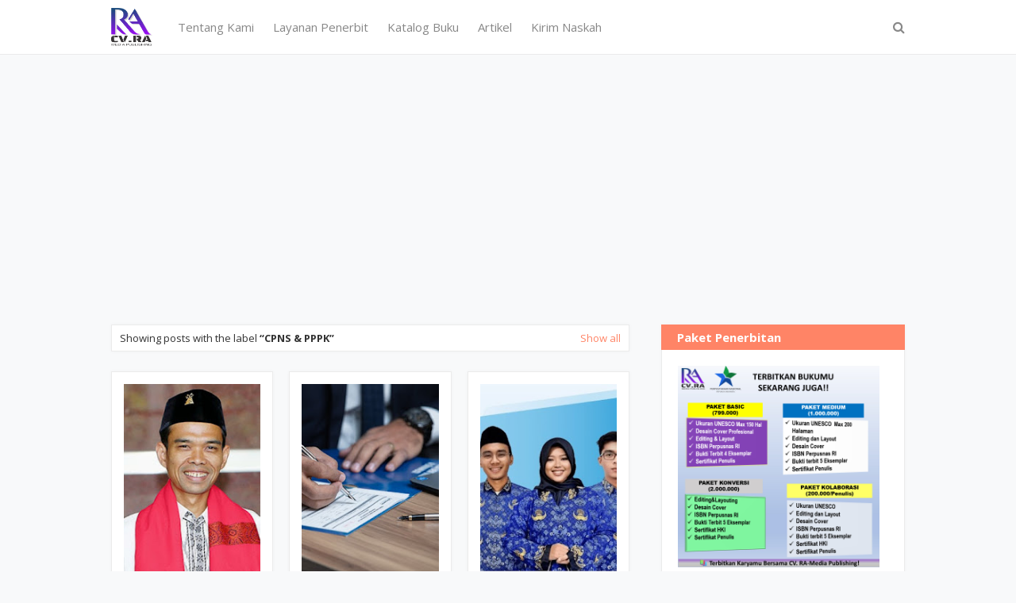

--- FILE ---
content_type: text/html; charset=utf-8
request_url: https://www.google.com/recaptcha/api2/aframe
body_size: 267
content:
<!DOCTYPE HTML><html><head><meta http-equiv="content-type" content="text/html; charset=UTF-8"></head><body><script nonce="VRBm3x1iRw8IHow2StrIXg">/** Anti-fraud and anti-abuse applications only. See google.com/recaptcha */ try{var clients={'sodar':'https://pagead2.googlesyndication.com/pagead/sodar?'};window.addEventListener("message",function(a){try{if(a.source===window.parent){var b=JSON.parse(a.data);var c=clients[b['id']];if(c){var d=document.createElement('img');d.src=c+b['params']+'&rc='+(localStorage.getItem("rc::a")?sessionStorage.getItem("rc::b"):"");window.document.body.appendChild(d);sessionStorage.setItem("rc::e",parseInt(sessionStorage.getItem("rc::e")||0)+1);localStorage.setItem("rc::h",'1769172383988');}}}catch(b){}});window.parent.postMessage("_grecaptcha_ready", "*");}catch(b){}</script></body></html>

--- FILE ---
content_type: text/javascript; charset=UTF-8
request_url: https://www.rikaariyani.com/feeds/posts/summary/-/CPNS%20%26%20PPPK?alt=json-in-script&callback=dataFeed&max-results=1
body_size: 1764
content:
// API callback
dataFeed({"version":"1.0","encoding":"UTF-8","feed":{"xmlns":"http://www.w3.org/2005/Atom","xmlns$openSearch":"http://a9.com/-/spec/opensearchrss/1.0/","xmlns$blogger":"http://schemas.google.com/blogger/2008","xmlns$georss":"http://www.georss.org/georss","xmlns$gd":"http://schemas.google.com/g/2005","xmlns$thr":"http://purl.org/syndication/thread/1.0","id":{"$t":"tag:blogger.com,1999:blog-4264998828482278057"},"updated":{"$t":"2026-01-17T01:52:52.173-08:00"},"category":[{"term":"Dunia Akademik"},{"term":"Manajemen Pendidikan"},{"term":"Buku"},{"term":"Metodologi Penelitian"},{"term":"Teknologi"},{"term":"CPNS \u0026 PPPK"},{"term":"Dunia Dosen"},{"term":"Dunia Kucing"},{"term":"Hukum dan Politik"},{"term":"RPS"},{"term":"Profesi Keguruan"},{"term":"Traveling"},{"term":"Jurnal"},{"term":"Makalah"},{"term":"Katalog Buku"},{"term":"Keislaman"},{"term":"Kesehatan dan kecantikan"},{"term":"Skripsi \u0026 PTK"},{"term":"Biografi"},{"term":"RA-Media Publishing"},{"term":"Tentang Kopi"},{"term":"Ilmu Parenting"},{"term":"Kata Bijak"}],"title":{"type":"text","$t":"CV RA Media Publishing"},"subtitle":{"type":"html","$t":"Website resmi CV RA Media Publishing. Menyediakan layanan penerbitan buku, konsultasi naskah, dan publikasi karya tulis. Ruang inspirasi bagi penulis dan pecinta literasi."},"link":[{"rel":"http://schemas.google.com/g/2005#feed","type":"application/atom+xml","href":"https:\/\/www.rikaariyani.com\/feeds\/posts\/summary"},{"rel":"self","type":"application/atom+xml","href":"https:\/\/www.blogger.com\/feeds\/4264998828482278057\/posts\/summary\/-\/CPNS+%26+PPPK?alt=json-in-script\u0026max-results=1"},{"rel":"alternate","type":"text/html","href":"https:\/\/www.rikaariyani.com\/search\/label\/CPNS%20%26%20PPPK"},{"rel":"hub","href":"http://pubsubhubbub.appspot.com/"},{"rel":"next","type":"application/atom+xml","href":"https:\/\/www.blogger.com\/feeds\/4264998828482278057\/posts\/summary\/-\/CPNS+%26+PPPK\/-\/CPNS+%26+PPPK?alt=json-in-script\u0026start-index=2\u0026max-results=1"}],"author":[{"name":{"$t":"CV. RA-MEDIA PUBLISHING"},"uri":{"$t":"http:\/\/www.blogger.com\/profile\/08941091460565631881"},"email":{"$t":"noreply@blogger.com"},"gd$image":{"rel":"http://schemas.google.com/g/2005#thumbnail","width":"32","height":"30","src":"\/\/blogger.googleusercontent.com\/img\/b\/R29vZ2xl\/AVvXsEhK-qxmssoDPdo5IWhxo3EkB_K8nH9JxreO5mro8bHJGpWGMqbX4brb59nOMs04VRY70H670Rhtnp9sOV7lRw0EBqmBkyXid8mlKCdtaGlcCuPLsduJEZLWf7Gq8nD4nApf5gu36Hpo7TdF7Yo7IAeIOo6Vk-sY7BFjhLtw4aETy845Bbk\/s220\/CV%20RA.jpg"}}],"generator":{"version":"7.00","uri":"http://www.blogger.com","$t":"Blogger"},"openSearch$totalResults":{"$t":"56"},"openSearch$startIndex":{"$t":"1"},"openSearch$itemsPerPage":{"$t":"1"},"entry":[{"id":{"$t":"tag:blogger.com,1999:blog-4264998828482278057.post-17167472348168687"},"published":{"$t":"2024-12-20T17:44:00.002-08:00"},"updated":{"$t":"2024-12-20T17:44:20.376-08:00"},"category":[{"scheme":"http://www.blogger.com/atom/ns#","term":"CPNS \u0026 PPPK"}],"title":{"type":"text","$t":" Ustadz Abdul Somad: Kisah Pengunduran Diri dari PNS Demi Dakwah dan Perjuangan Spiritualitas"},"summary":{"type":"text","$t":"Latar Belakang Ustadz Abdul SomadUstadz Abdul Somad (UAS) adalah salah satu pendakwah paling terkenal di Indonesia. Beliau dikenal karena ceramah-ceramahnya yang lugas, mendalam, tetapi tetap menghibur, serta gaya penyampaian yang mudah dipahami oleh berbagai kalangan. Lahir di Asahan, Sumatera Utara, Ustadz Abdul Somad menempuh pendidikan agama hingga ke tingkat internasional. Beliau meraih "},"link":[{"rel":"replies","type":"application/atom+xml","href":"https:\/\/www.rikaariyani.com\/feeds\/17167472348168687\/comments\/default","title":"Post Comments"},{"rel":"replies","type":"text/html","href":"https:\/\/www.rikaariyani.com\/2024\/12\/Kisah-pengunduran-diri-dari-PNS-UAS.html#comment-form","title":"0 Comments"},{"rel":"edit","type":"application/atom+xml","href":"https:\/\/www.blogger.com\/feeds\/4264998828482278057\/posts\/default\/17167472348168687"},{"rel":"self","type":"application/atom+xml","href":"https:\/\/www.blogger.com\/feeds\/4264998828482278057\/posts\/default\/17167472348168687"},{"rel":"alternate","type":"text/html","href":"https:\/\/www.rikaariyani.com\/2024\/12\/Kisah-pengunduran-diri-dari-PNS-UAS.html","title":" Ustadz Abdul Somad: Kisah Pengunduran Diri dari PNS Demi Dakwah dan Perjuangan Spiritualitas"}],"author":[{"name":{"$t":"CV. RA-MEDIA PUBLISHING"},"uri":{"$t":"http:\/\/www.blogger.com\/profile\/08941091460565631881"},"email":{"$t":"noreply@blogger.com"},"gd$image":{"rel":"http://schemas.google.com/g/2005#thumbnail","width":"32","height":"30","src":"\/\/blogger.googleusercontent.com\/img\/b\/R29vZ2xl\/AVvXsEhK-qxmssoDPdo5IWhxo3EkB_K8nH9JxreO5mro8bHJGpWGMqbX4brb59nOMs04VRY70H670Rhtnp9sOV7lRw0EBqmBkyXid8mlKCdtaGlcCuPLsduJEZLWf7Gq8nD4nApf5gu36Hpo7TdF7Yo7IAeIOo6Vk-sY7BFjhLtw4aETy845Bbk\/s220\/CV%20RA.jpg"}}],"media$thumbnail":{"xmlns$media":"http://search.yahoo.com/mrss/","url":"https:\/\/blogger.googleusercontent.com\/img\/b\/R29vZ2xl\/AVvXsEhMWxabaoHvd6CQVyqikBJNRUUqBM3aLcLdp7iuIRkno2pJUyHauvqGJJJQtMmeTdAF0dSEitUyfLhUPbF8p7570gHTR5dOmb-kRcNRlduU6YmB7uiTcN0NV7vLzye8Dfy77St7OPKer-sQMMpwHOf_yip8kx6u5f5uURGWF1HHPLEbPd0EIwf963ULqTg\/s72-c\/silsilah-ustaz-abdul-somad-yang-sebenarnya-20210129063912.jpg","height":"72","width":"72"},"thr$total":{"$t":"0"}}]}});

--- FILE ---
content_type: text/plain
request_url: https://www.google-analytics.com/j/collect?v=1&_v=j102&a=1283271344&t=pageview&_s=1&dl=https%3A%2F%2Fwww.rikaariyani.com%2Fsearch%2Flabel%2FCPNS%2520%2526%2520PPPK%3F%26max-results%3D8&ul=en-us%40posix&dt=CV%20RA%20Media%20Publishing&sr=1280x720&vp=1280x720&_u=IEBAAEABAAAAACAAI~&jid=1374417467&gjid=201138477&cid=476852436.1769172381&tid=UA-208178458-1&_gid=138080361.1769172381&_r=1&_slc=1&z=1685057279
body_size: -451
content:
2,cG-J80YZPCVZM